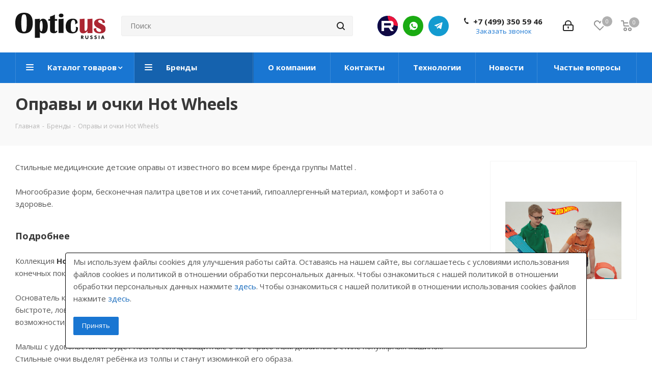

--- FILE ---
content_type: text/css
request_url: https://opticuss.ru/bitrix/js/dbogdanoff_alert/alert.css?16889711451692
body_size: 403
content:
@-webkit-keyframes alert-show {
  0% {
    opacity: 0;
    -webkit-transform: translate(13%, 0%);
            transform: translate(13%, 0%); }
  100% {
    opacity: 1;
    -webkit-transform: translate(0%, 0%);
            transform: translate(0%, 0%); } }

@keyframes alert-show {
  0% {
    opacity: 0;
    -webkit-transform: translate(13%, 0%);
            transform: translate(13%, 0%); }
  100% {
    opacity: 1;
    -webkit-transform: translate(0%, 0%);
            transform: translate(0%, 0%); } }

.dbogdanoff-alert {
  position: fixed;
  right: 0;
  bottom: 0;
  padding: 20px;
  display: flex;
  flex-direction: column;
  z-index: 10;
  pointer-events: none; }

.dbogdanoff-alert__item {
  padding: 10px;
  margin-top: 10px;
  min-width: 275px;
  border-radius: .25rem;
  color: #004085;
  background-color: #cce5ff;
  border: 1px solid #b8daff;
  opacity: 0;
  transition: opacity .25s ease-out; }
  .dbogdanoff-alert__item--show {
    opacity: 1;
    -webkit-animation-name: alert-show;
            animation-name: alert-show;
    -webkit-animation-duration: .25s;
            animation-duration: .25s;
    -webkit-animation-timing-function: cubic-bezier(0.25, 0.51, 0.13, 1.35);
            animation-timing-function: cubic-bezier(0.25, 0.51, 0.13, 1.35); }
  .dbogdanoff-alert__item--success {
    color: #155724;
    background-color: #d4edda;
    border-color: #c3e6cb; }
  .dbogdanoff-alert__item--error {
    color: #721c24;
    background-color: #f8d7da;
    border-color: #f5c6cb; }
  .dbogdanoff-alert__item--warning {
    color: #856404;
    background-color: #fff3cd;
    border-color: #ffeeba; }

@media (max-width: 360px) {
  .dbogdanoff-alert {
    width: 100%; } }
